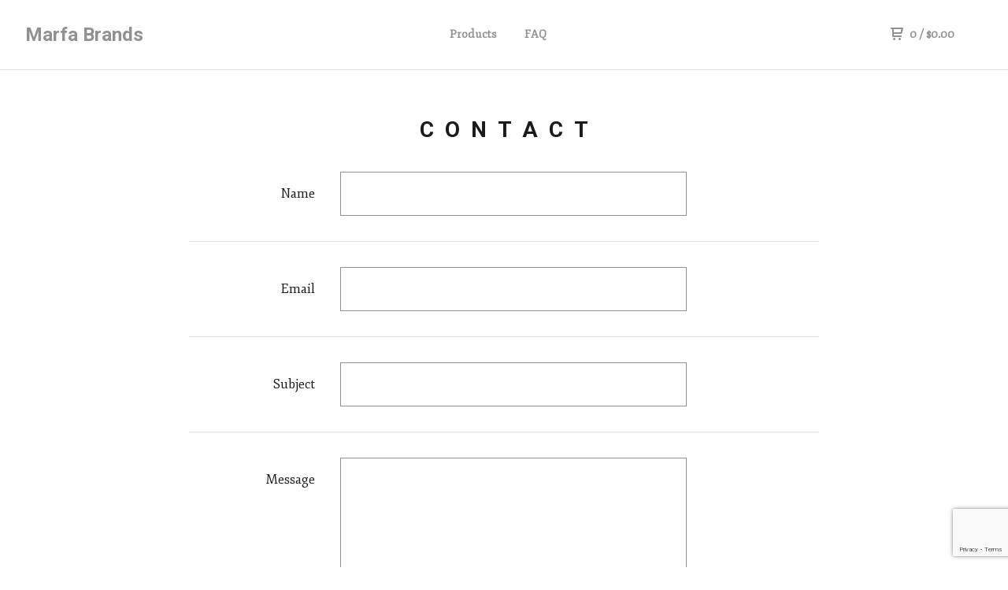

--- FILE ---
content_type: text/html; charset=utf-8
request_url: https://www.marfabrands.com/contact
body_size: 7692
content:
<!DOCTYPE html>
  <head>
    <title>Marfa Brands &mdash; Contact</title>

    <meta charset="utf-8">
    <meta name="description" content="Contact Marfa Brands and we&#39;ll get back to you as soon as possible.">
    <meta name="keywords" content="Soap, Home Goods, Gifts, Wear, Bath, Cosmetics">
    <meta name="viewport" content="width=device-width, initial-scale=1.0, maximum-scale=1.0, user-scalable=no" />

    

    <link href="/theme_stylesheets/240007704/1765464684/theme.css" media="screen" rel="stylesheet" type="text/css">

    <script src="//ajax.googleapis.com/ajax/libs/jquery/1.11.3/jquery.min.js" type="text/javascript"></script>
    <script src="https://assets.bigcartel.com/theme_assets/88/1.4.0/theme.js?v=1" type="text/javascript"></script>

    <!-- Served from Big Cartel Storefront -->
<!-- Big Cartel generated meta tags -->
<meta name="generator" content="Big Cartel" />
<meta name="author" content="Marfa Brands" />
<meta name="description" content="Contact Marfa Brands and we will get back to you soon." />
<meta name="referrer" content="strict-origin-when-cross-origin" />
<meta name="theme_name" content="Neat" />
<meta name="theme_version" content="1.4.0" />
<meta property="og:type" content="website" />
<meta property="og:site_name" content="Marfa Brands" />
<meta property="og:title" content="Contact" />
<meta property="og:url" content="https://www.marfabrands.com/contact" />
<meta property="og:description" content="Contact Marfa Brands and we will get back to you soon." />
<meta name="twitter:card" content="summary_large_image" />
<meta name="twitter:title" content="Contact" />
<meta name="twitter:description" content="Contact Marfa Brands and we will get back to you soon." />
<!-- end of generated meta tags -->

<!-- Big Cartel generated link tags -->
<link rel="preconnect" href="https://fonts.googleapis.com" />
<link rel="preconnect" href="https://fonts.gstatic.com" crossorigin="true" />
<link rel="stylesheet" href="//fonts.googleapis.com/css?family=Fjord+One|Roboto:300,400,500,700&amp;display=swap" type="text/css" title="Google Fonts" />
<link rel="canonical" href="https://www.marfabrands.com/contact" />
<link rel="alternate" href="https://www.marfabrands.com/products.xml" type="application/rss+xml" title="Product Feed" />
<link rel="icon" href="/favicon.svg" type="image/svg+xml" />
<link rel="icon" href="/favicon.ico" type="image/x-icon" />
<link rel="apple-touch-icon" href="/apple-touch-icon.png" />
<!-- end of generated link tags -->

<!-- Big Cartel generated structured data -->
<script type="application/ld+json">
{"@context":"https://schema.org","@type":"BreadcrumbList","itemListElement":[{"@type":"ListItem","position":1,"name":"Home","item":"https://www.marfabrands.com/"},{"@type":"ListItem","position":2,"name":"Contact","item":"https://www.marfabrands.com/contact"}]}
</script>

<!-- end of generated structured data -->

<script>
  window.bigcartel = window.bigcartel || {};
  window.bigcartel = {
    ...window.bigcartel,
    ...{"account":{"id":350943,"host":"www.marfabrands.com","bc_host":"marfabrands.bigcartel.com","currency":"USD","country":{"code":"US","name":"United States"}},"theme":{"name":"Neat","version":"1.4.0","colors":{"link_text_color":"#919191","primary_text_color":"#1b1b1b","link_hover_color":"#1b1b1b","button_background_color":"#000000","background_color":"#ffffff","button_text_color":"#FFFFFF","button_hover_background_color":"#444444"}},"checkout":{"payments_enabled":true,"stripe_publishable_key":"pk_live_5102qPD2KQbbI5AbkaW1ydYTglWDwjWcfwFTfLQKnfVUQAK90kKWKP9aC8KRbzmftF8vL3TKVFTeJZcjur3LK0zNH00hbxyLzIt"},"page":{"type":"contact"}}
  }
</script>
<script id="stripe-js" src="https://js.stripe.com/v3/" async></script>
<!-- Google Analytics Code -->
<script async src="https://www.googletagmanager.com/gtag/js?id=UA-131049212-1"></script>
<script>
  window.dataLayer = window.dataLayer || [];
  function gtag(){window.dataLayer.push(arguments);}
  gtag('js', new Date());

  gtag('config', 'UA-131049212-1', {
    'linker': {
      'domains': ['www.marfabrands.com', 'marfabrands.bigcartel.com', 'checkout.bigcartel.com']
    }
  });
</script>
<!-- End Google Analytics Code -->
<script type="text/javascript">
  var _bcaq = _bcaq || [];
  _bcaq.push(['_setUrl','stats1.bigcartel.com']);_bcaq.push(['_trackVisit','350943']);
  (function() {
    var bca = document.createElement('script'); bca.type = 'text/javascript'; bca.async = true;
    bca.src = '/stats.min.js';
    var s = document.getElementsByTagName('script')[0]; s.parentNode.insertBefore(bca, s);
  })();
</script>
<script src="/assets/currency-formatter-e6d2ec3fd19a4c813ec8b993b852eccecac4da727de1c7e1ecbf0a335278e93a.js"></script>
  
<style></style>
</head>

  <body id="contact" class="theme">
  <div class="wrap">
	    <header class="page">
      <div class="logo text">
        <a href="/" title="Marfa Brands">
          
          Marfa Brands
          
        </a>
      </div>
      <nav class="sections">
        <ul class="navigation">
          <li><a href="/products" title="Products">Products</a></li>
          
          <li><a title="View FAQ" href="/faq">FAQ</a></li>
          
        </ul>
      </nav>
      <nav class="utility">
        <ul>
          
          <li class="cart">
            <a href="/cart">
              <svg xmlns="http://www.w3.org/2000/svg" width="16" height="16" viewBox="0 0 16 16"><path d="M15.202 0h-14.188c-.561 0-1.014.4-1.014 1s.453 1 1 1h1v9c0 .6.5 1 1 1h10c.56 0 1-.447 1-1s-.44-1-1-1h-9v-2h9.175c.56 0 1.124-.435 1.259-.97l1.536-6.06c.136-.57-.17-.97-.77-.97zm-2.596 6h-8.606v-4h9.397l-.791 4z"/><circle cx="4.5" cy="14.5" r="1.5"/><circle cx="11.5" cy="14.5" r="1.5"/></svg>
              0 <span class="desktop">/ <span class="currency_sign">$</span>0.00</span>
            </a>
          </li>
          <li>
            <a href="#nav" class="nav_trigger mobile">
              <svg xmlns="http://www.w3.org/2000/svg" width="16" height="10" viewBox="0 0 16 10"><path d="M15.5 0h-15c-.276 0-.5.2-.5.5v1c0 .3.2.5.5.5h15c.276 0 .5-.2.5-.5v-1c0-.3-.2-.5-.5-.5zM15.5 4h-15c-.276 0-.5.2-.5.5v1c0 .3.2.5.5.5h15c.276 0 .5-.2.5-.5v-1c0-.3-.2-.5-.5-.5zM15.5 8h-15c-.276 0-.5.2-.5.5v1c0 .3.2.5.5.5h15c.276 0 .5-.224.5-.5v-1c0-.3-.2-.5-.5-.5z"/></svg>
            </a>
          </li>
        </ul>
      </nav>
    </header>

    <div class="mobile_nav">
  		<a href="#" class="close_nav">
  			<svg xmlns="http://www.w3.org/2000/svg" width="15" height="15" viewBox="0 0 10 10"><path d="M7.924 6.51l-2.474-2.475 2.475-2.475c.196-.195.196-.512 0-.707l-.708-.753c-.195-.195-.512-.195-.707 0l-2.474 2.521-2.475-2.475c-.195-.195-.512-.195-.707 0l-.707.754c-.196.195-.196.5 0 .707l2.475 2.475-2.475 2.428c-.196.195-.196.5 0 .707l.707.7c.195.2.5.2.7 0l2.475-2.475 2.481 2.482c.195.2.5.2.7 0l.707-.707c.204-.217.183-.517-.017-.707z"/></svg>
  		</a>
  		<ul>
  		  <li><a href="/products" title="Products">Products</a></li>
  		  
  		    <li><a title="View FAQ" href="/faq">FAQ</a></li>
  		  
  		  <li><a href="/contact" title="Contact">Contact</a></li>
  		</ul>
	  </div>
    
      <section class="content">
   
  <h1>Contact</h1>
  
  

  <form method="post" action="/contact">
    <ul class="contact">
      <li>
        <label for="name">Name</label>
        <input type="text" name="name" id="name" value="" tabindex="1" autocomplete="name" />
      </li>
      <li>
        <label for="email">Email</label>
        <input type="text" name="email" id="email" value="" tabindex="2" autocomplete="email" />
      </li>
      <li>
        <label for="subject">Subject</label>
        <input type="text" name="subject" id="subject" value="" tabindex="3" />
      </li>
      <li>
        <label for="message">Message</label>
        <textarea name="message" id="message" tabindex="4" autocomplete="off">
</textarea>
      </li>
      <li>
        <label for="captcha">Spam check</label>
        <div>
          <input type="text" name="captcha" id="captcha" value="" tabindex="5" autocapitalize="off" autocorrect="off" autocomplete="off" />
          <div class="captcha_image"><img src="[data-uri]
C/xhBQAAACBjSFJNAAB6JgAAgIQAAPoAAACA6AAAdTAAAOpgAAA6mAAAF3Cc
ulE8AAAAAmJLR0T//xSrMc0AAAAQY2FOdgAAAJEAAABEAAAACgAAAAkq34/q
AAAOLUlEQVR42u2ceViV1drG780sQ4oI4gAKDpUdzeFLqbSsTK0ssTIp6bPB
MZOjiVNmaqhZdirNAStTs0w7iRalNKhpCYWWsydLQEAGQRBkkvH3/fFuzxYh
y/Mhmw78rmv/wXrWWs+9nnuv9b7v3tfGBKAG6hU21hbQQO3TYHo9pMH0ekiD
6fWQBtPrIQ2m10MaTK+HNJheD2kwvR5SJ00/01Y6vUQqW2RtJf+dmOrax7CZ
R6TXFktLj0q3lkvDHKXA3ZKHtYXVMfhJKvtNKj4lFZ6V8oqlHBspy1XKaC6l
tZVSB0qT/aXWcZXH2llb/KUsL5dWn5YKY6SvZbzCe0ojN0lDDkpeg6ytsOZh
llS2QDr/plT4jnTuAyknQsr6Ujq9W0rbJ506JiWelOIzpN/ypNKP/uTk8dIb
lzTVnZ2eKh1Jl25ZJRXvkexDJdlLRUukimipEdLdLtKUblLv760t9ncokbhe
Ku0une8tFfSX8gKls49JZ0ZKGSFS6nTp1EvSydek+GXSb2sk8mpOQqNVUoco
yX+X5LtPmtK36k6vO6ZvlJ7eISV+Jj0bIqUVSpsrpGNfSVnXScXbJdKkzm9L
Kwuknt9Itp9fRT2ZUsURqTRBOp8uFeRK58qksw7SmSbS6RZSanspuYuU2EuK
u1OKX1qzEtz+Jfm+I7kclboNlzoitXhN8lwmeayWmnwsuUZKztslxxjJ7qCk
M388b50xPekFKa2D1EFS0xESEdKBdtIiZ2lLqlR0VLJbJQ3tIM2fKPkFXMHk
h6WKOVLJq9L5t6SC96TcDdLZT6Uz30jpe6TUA1LycelkshSXJSWtqdn1NXWU
2jeR/FpIvu2kVl0k716S5x2Sx31S46GS6wjJeZxk6yrtdZNWjJb27pCGzZHC
EmtOS50x/d94S/kV0g8dpLB8KXqBZPuAdHuQFDpGumOVZHpRKu0pFd0u5d8r
5T4knX1cyhwrnZ4kpcyUkudLCW9IcSul1Bo+Eby6SO2+lvyiJd/9Uqvjkney
5JklNS2SGpskV2epkafk0EayvU7S838877nu0nI/qcBPWhYuFdwi9XeTIjfV
rH7rmr5AKv9FKkmUijKl3HnS+pPSioHS6XGSk43U/qDkeVI6N0RKOC5lpNSs
hJaDpHZjJL9Jks9MqdV8qfkbkme45L5OarxJct0qNdol2cdKtkckDa5ZDbEt
pGd3SMfSpMLHJVKN9pecpIk9JLcavoepOdMflMrCpJJ/SIUrpPy1Uu4/pawv
pMydUvqPUsohKSlOSkiTTuRI2cU1uxjfJ6R2HlJbH8nnWqllV8n7VqlZP8l9
sNQ4SHJ5SnKaIDlMlWzmSOpcsxquhI2DpHn/lIqHSX1XS3typWPtjNiKROmJ
npJTes3nrd70ZlLZjVLxzVLhXVL+/VLOI1LWk1LmeCktVEqZLSUulBKWSL+t
kvKur1lh/s9K7XZIbX6UfA5JLU9IzdOkZjmS+2qpbKWUvVPyeFtybSo5Dpa8
l9V8ga4G8fOlVz+Wdu6XnpktBQ2S3oyRFk6SbP2kmcukOR0lU7urJCDZH0KS
INALugyFRqtAqrmXyQ06ToCBv8DYQTAvFsL7wLwwuDkKdB5aHoY5DpD2BJR9
CxRTlR8gdzxs/QDGnoJ+r8P1AdBmKgyZAWHBkLGZOk1qOEz7GFzjYUIKlJZC
+kB4PteolftcmF5y9XVo4hUYaP8odBoNg16A8e/Cy9GwpgS2BUDsbPj1IKR3
hnNLoMQGKl6onKx0KfzkDvc+BKZi8H4OFv4Mp2wvL7IsHA6Ewn3jwLnvJW+q
keCwBNrEwoqlVvPz8vpzYE8gtOoI1w6A6FijPS4I7u1orKPtXNhU/P/L82cx
JfvDP+KlllFSi5OS12nJI19qUiG5OUrO7pJja8mug2Tq8R8eJ6els69Lo4Ol
iGKp4ibJrrvUa5q0MU5qNeP3h+bHS692kl5+wjjSL+B4m9RvqXRDkvTFU9Kv
kdK126TI66S2w67SsXilrJQytkmP5El7gqTboqTt5jvx9KHS9VFSTr7UvEg6
lCJ5Xa3j/FJq5a11AlrMgdtM0KU/mL4Hm19gtA8UvXr5oX7fXLKzW8OLI+Bo
L8i4BUrywVeg4fBUcu3slOr4oXPVtug+YLsWTLPgfJ6lPS4JZGesxyaj9rXW
iukxtvCtF3z6G/RMA7vexoLnvwf5mVA+F7JdIScQKsZbxrVtBfrQYnir9yDh
BBzzhjRv+G4tdPocbMx9tu+C0rHG2PJ7gc1Xd10/R8Cwp6FrCGR0sbQXLQf/
x8BkB7e+AGcetcSGXQeONobeHpGQObk2HKhM7ez0i9jQFvwng4rg/ffh9Ax4
PBVmXQPpXpZ+Nz8A2mgUx24INA4A5wC4603oexRaBICdE6iz0WfyAkhfZ4zN
/hZ2J8Deh6DgcM3q3xUIQc+B2xEj7yvekL3AEl+bDT4BRmz1FMhfa9bkCz0j
wTTAiM34FDIerO3qG9Sq6QUJsK499HgOOpXAK+9BnxmgkTBkPRx2Mfo9cxyc
zaeB51iYEAM3jYYm8eC0BPQ0yMWIO34Ni96F7P3G2JQNMNIOesfBXVkwJhi2
+EL2rZW1VDwO5cFQkQKk/77muJ7wlgv0igAnG8up0+Ug7PKr3HfkEHBIBOet
EPGmpf2TYLghB2QyxoZHGqeBtajdnZ4LhwTDTeCZB00ngcMA8LSHFeOMLjFz
YYC5uC1KIXwrlP0Au/bDzBAYkAs99sJNreHe/vB5HpTFWlLEx8HoyeDiCnbO
YLMYQoZC5n2WPpmPQGw5RM+E1OPA8Moyt3SE3mvBpYXFZLswcGwDTn+HSZvg
9EV32gcXQWCY0a+PJ2x/2Gg/+zNMeQAco0GNwbQD5s0AHqnVqleh1o/3tDx4
szt02wy+X8J9AbDhC0t8823gEgE2OyHYFThltBcWQ9Z6yJgPh3ZCXj+o+Kjq
/NsKoPVm802SHwTZQcmT5uAi2LEbbthifgQdAU8GWMaWfwsfeYHdw2BaDk4v
gsca8JkHzcPBbzAsu+RI3hID10QY890zHVJbGu0x4+COheDWGGQL7vNh+pna
rnb11LrpAMUvwb4V8ONWyLzd0p47GGYeMArothdevK6awaX8+41wMeXPw89p
4PCgMd7haRjUDDBfU8tGQHQa2HxmxF3jYFpSZU2RXUAO0KgtDOkMa8/Dz/vA
Nx86DYOysRfl6wf71oG+Mj9nj4fSDChqCus+gMZDofcDRqxZe9hoZ41KV49V
TL8ci5qCZyQ4ukBwPkSth0JBzq2Q6gNln1Y/btP74LHfchzP/BVyCy3xxcOh
8UlL/OOX4XyoJf5OT3C/HT65Bc6bc0zbBa6B8LYPFP6tcr5PmoLHCst8v06D
zz4Dz/+BAU9Bx4Fge86I7d8F5e9bu7IW6pTpReNgRTm0jwLZg39vuHsiBB+F
MeMhbB8cubR4CbB0KvhsshgwOwtyuxnhAmByADjvNMebw2IfKF9tmeL7UzAp
H77IhooZcHw+PHw/dBwDG3OhvEfllO8MBP83LPk6zYGOSWB/BKZOhUdeBY0C
26mw/Ki1q1qVOmU6QMY9MDsU3HeA1ydgdwbsU8A+C/qugqKvLX3Lx8O3N4CL
s/kaHQH3jwaCjHhqMkx827imSuAwCwIfqpyvuC3E74P4R6FsMMS8Bl13QNdN
kNCrqr5D56Bzk4s+MPoVHDZAnww40hfe8TJfPpJgVLm1q1k9dc70C6y7EcJz
4LEgmOQMm1whsRDKelr6xOwD/82gDkahAwdD8hAjFt8R+u4G+yiLQU/GQVqv
y+TsD63uhJAjkOFYfZ+ZL4G7t3nOz8GuA4yKgLQ4CPsSmmYasVkPQvI2yMmB
8rbWrmZl6qzppTFw3g7K+kFRCJS3rxyPtYc7HrUY2ncTHEqF8umw82PomQfq
b4kPDIXE1dXnyv0OXs8FrwSYdgCKX6m+X/q7MHsNNOsN7UoguCUcizZiW74A
90nm4z4NniuFBcEQt8valaxKnTX9jxhcAY73W76+/c4XsvvA3EXQagI0CgdT
sjm+DX56EYisOk/e3XCPCa7ZA8v2Qm6qJZZ/AvJ9ofhDS6Uy/eHT+ZAdeNEk
XaF7CmiYke+ak+CxFXamQukKa1eqKn9J0w/9BB67jQK7BEPQBoieAROGgFOs
cdfsfLMRb/QYBD0DBAIdLpokAOLbwOAE8HCCmUmVc2SOggWfw8ixkH7hKSAJ
WFC5X/YAmFdhOVG8nWCZg7UrdHn+kqZHrIIbB5p3VRgErIW/zQHbhXBTc+hh
CzKbPmAlvPEWjDkJa58xT3ACDjwMDx8Gl6UwZQScSQYOGeHoe+DuYmN8SBlk
eVev49jfYWg0aDD42cLiMDh7wtrV+WP+kqYDDDoOdq+D6SCYRoNHdxh/HN66
FjpceB43QWh36LwaXP8F35k/bk2IgkHp4JgAJg+46TuY0glOegPhMCoHXD8E
l0GwOxeIqZr//QrovhLs42H6s5De2toV+fP8ZU2PnQ/D+0HXYBjlCku6QVYU
bI+DJhee2Z3A+TCY0uD7LlA2DApugGF3gsML5j7mxzmXGdBXsGEy3DgPPJ6D
dSFwPrv6/L2i4NEUyA29Mt11gb+s6RfI6gYpA4GvjL+zbaGjA+hZsLkGnArg
g9lAcyO+/jFo1B7ujIPuZaAwcO9tfEVrtxwcAsFNMG0WlKwA8qvP+/3/AiOt
vfr/jLr3Y4caYM10ab2LlBkrvVIo9XeWFGmOHZC+tJUmLJTKu0gtQ6V3MyQm
Sj+FSm7dpZD9Ut/FktZZeyVXh/9K068EciRTgXTuQ6kiUWrsIZlesraqq0u9
N70+Uif/E0UDV5cG0+shDabXQxpMr4c0mF4PaTC9HvJ/lC4VTkQZ6WEAAAAA
SUVORK5CYII=
" id="captcha_image" width="125" height="50" alt="CAPTCHA Verification Image"/><input type="hidden" name="_utf8" value="✓" /><script src="https://www.google.com/recaptcha/api.js"></script><script src="/assets/contact-6976d753453bb7392dd2195bfb9fd56d685bbd2f8584586b8ddb76672a11009d.js"></script></div>
          <span>Please enter the characters from the image.</span>
        </div>
      </li>
    </ul>
    <button type="submit" name="submit" tabindex="6" title="Send us an email">Send</button>
  </form>
  
</section>
    

    <footer>
      <nav class="footernav">
        <ul>
          <li><a href="/" title="Marfa Brands">Home</a></li>
          
          <li><a href="/contact" title="Contact">Contact</a></li>
          
            <li><a href="http://marfabrands.com">Back to site</a></li>
          
        </ul>
      </nav>
  	  
      <cite><span class="badge"><a href="https://www.bigcartel.com/?utm_source=bigcartel&utm_medium=storefront&utm_campaign=350943&utm_term=marfabrands" data-bc-hook="attribution" rel="nofollow">Powered by Big Cartel</a></span></cite>
    </footer>

    
  </div>
  <script>
    $(function() {
  		if ($('.slides-container').length) { 
  			$('.slideshow').superslides({
  				hashchange: false,
  				pagination:false,
  				play: 6000
  			});
  		}
    });
  </script>


<script defer src="https://static.cloudflareinsights.com/beacon.min.js/vcd15cbe7772f49c399c6a5babf22c1241717689176015" integrity="sha512-ZpsOmlRQV6y907TI0dKBHq9Md29nnaEIPlkf84rnaERnq6zvWvPUqr2ft8M1aS28oN72PdrCzSjY4U6VaAw1EQ==" data-cf-beacon='{"rayId":"9c41ad809aaae88e","version":"2025.9.1","serverTiming":{"name":{"cfExtPri":true,"cfEdge":true,"cfOrigin":true,"cfL4":true,"cfSpeedBrain":true,"cfCacheStatus":true}},"token":"44d6648085c9451aa740849b0372227e","b":1}' crossorigin="anonymous"></script>
</body>
</html>

--- FILE ---
content_type: text/html; charset=utf-8
request_url: https://www.google.com/recaptcha/api2/anchor?ar=1&k=6LdINdkZAAAAAHvIaXX0SOfiy_lbvtByKCkWpMeC&co=aHR0cHM6Ly93d3cubWFyZmFicmFuZHMuY29tOjQ0Mw..&hl=en&v=PoyoqOPhxBO7pBk68S4YbpHZ&size=invisible&sa=submit&anchor-ms=20000&execute-ms=30000&cb=cs0mbi59bq2i
body_size: 49102
content:
<!DOCTYPE HTML><html dir="ltr" lang="en"><head><meta http-equiv="Content-Type" content="text/html; charset=UTF-8">
<meta http-equiv="X-UA-Compatible" content="IE=edge">
<title>reCAPTCHA</title>
<style type="text/css">
/* cyrillic-ext */
@font-face {
  font-family: 'Roboto';
  font-style: normal;
  font-weight: 400;
  font-stretch: 100%;
  src: url(//fonts.gstatic.com/s/roboto/v48/KFO7CnqEu92Fr1ME7kSn66aGLdTylUAMa3GUBHMdazTgWw.woff2) format('woff2');
  unicode-range: U+0460-052F, U+1C80-1C8A, U+20B4, U+2DE0-2DFF, U+A640-A69F, U+FE2E-FE2F;
}
/* cyrillic */
@font-face {
  font-family: 'Roboto';
  font-style: normal;
  font-weight: 400;
  font-stretch: 100%;
  src: url(//fonts.gstatic.com/s/roboto/v48/KFO7CnqEu92Fr1ME7kSn66aGLdTylUAMa3iUBHMdazTgWw.woff2) format('woff2');
  unicode-range: U+0301, U+0400-045F, U+0490-0491, U+04B0-04B1, U+2116;
}
/* greek-ext */
@font-face {
  font-family: 'Roboto';
  font-style: normal;
  font-weight: 400;
  font-stretch: 100%;
  src: url(//fonts.gstatic.com/s/roboto/v48/KFO7CnqEu92Fr1ME7kSn66aGLdTylUAMa3CUBHMdazTgWw.woff2) format('woff2');
  unicode-range: U+1F00-1FFF;
}
/* greek */
@font-face {
  font-family: 'Roboto';
  font-style: normal;
  font-weight: 400;
  font-stretch: 100%;
  src: url(//fonts.gstatic.com/s/roboto/v48/KFO7CnqEu92Fr1ME7kSn66aGLdTylUAMa3-UBHMdazTgWw.woff2) format('woff2');
  unicode-range: U+0370-0377, U+037A-037F, U+0384-038A, U+038C, U+038E-03A1, U+03A3-03FF;
}
/* math */
@font-face {
  font-family: 'Roboto';
  font-style: normal;
  font-weight: 400;
  font-stretch: 100%;
  src: url(//fonts.gstatic.com/s/roboto/v48/KFO7CnqEu92Fr1ME7kSn66aGLdTylUAMawCUBHMdazTgWw.woff2) format('woff2');
  unicode-range: U+0302-0303, U+0305, U+0307-0308, U+0310, U+0312, U+0315, U+031A, U+0326-0327, U+032C, U+032F-0330, U+0332-0333, U+0338, U+033A, U+0346, U+034D, U+0391-03A1, U+03A3-03A9, U+03B1-03C9, U+03D1, U+03D5-03D6, U+03F0-03F1, U+03F4-03F5, U+2016-2017, U+2034-2038, U+203C, U+2040, U+2043, U+2047, U+2050, U+2057, U+205F, U+2070-2071, U+2074-208E, U+2090-209C, U+20D0-20DC, U+20E1, U+20E5-20EF, U+2100-2112, U+2114-2115, U+2117-2121, U+2123-214F, U+2190, U+2192, U+2194-21AE, U+21B0-21E5, U+21F1-21F2, U+21F4-2211, U+2213-2214, U+2216-22FF, U+2308-230B, U+2310, U+2319, U+231C-2321, U+2336-237A, U+237C, U+2395, U+239B-23B7, U+23D0, U+23DC-23E1, U+2474-2475, U+25AF, U+25B3, U+25B7, U+25BD, U+25C1, U+25CA, U+25CC, U+25FB, U+266D-266F, U+27C0-27FF, U+2900-2AFF, U+2B0E-2B11, U+2B30-2B4C, U+2BFE, U+3030, U+FF5B, U+FF5D, U+1D400-1D7FF, U+1EE00-1EEFF;
}
/* symbols */
@font-face {
  font-family: 'Roboto';
  font-style: normal;
  font-weight: 400;
  font-stretch: 100%;
  src: url(//fonts.gstatic.com/s/roboto/v48/KFO7CnqEu92Fr1ME7kSn66aGLdTylUAMaxKUBHMdazTgWw.woff2) format('woff2');
  unicode-range: U+0001-000C, U+000E-001F, U+007F-009F, U+20DD-20E0, U+20E2-20E4, U+2150-218F, U+2190, U+2192, U+2194-2199, U+21AF, U+21E6-21F0, U+21F3, U+2218-2219, U+2299, U+22C4-22C6, U+2300-243F, U+2440-244A, U+2460-24FF, U+25A0-27BF, U+2800-28FF, U+2921-2922, U+2981, U+29BF, U+29EB, U+2B00-2BFF, U+4DC0-4DFF, U+FFF9-FFFB, U+10140-1018E, U+10190-1019C, U+101A0, U+101D0-101FD, U+102E0-102FB, U+10E60-10E7E, U+1D2C0-1D2D3, U+1D2E0-1D37F, U+1F000-1F0FF, U+1F100-1F1AD, U+1F1E6-1F1FF, U+1F30D-1F30F, U+1F315, U+1F31C, U+1F31E, U+1F320-1F32C, U+1F336, U+1F378, U+1F37D, U+1F382, U+1F393-1F39F, U+1F3A7-1F3A8, U+1F3AC-1F3AF, U+1F3C2, U+1F3C4-1F3C6, U+1F3CA-1F3CE, U+1F3D4-1F3E0, U+1F3ED, U+1F3F1-1F3F3, U+1F3F5-1F3F7, U+1F408, U+1F415, U+1F41F, U+1F426, U+1F43F, U+1F441-1F442, U+1F444, U+1F446-1F449, U+1F44C-1F44E, U+1F453, U+1F46A, U+1F47D, U+1F4A3, U+1F4B0, U+1F4B3, U+1F4B9, U+1F4BB, U+1F4BF, U+1F4C8-1F4CB, U+1F4D6, U+1F4DA, U+1F4DF, U+1F4E3-1F4E6, U+1F4EA-1F4ED, U+1F4F7, U+1F4F9-1F4FB, U+1F4FD-1F4FE, U+1F503, U+1F507-1F50B, U+1F50D, U+1F512-1F513, U+1F53E-1F54A, U+1F54F-1F5FA, U+1F610, U+1F650-1F67F, U+1F687, U+1F68D, U+1F691, U+1F694, U+1F698, U+1F6AD, U+1F6B2, U+1F6B9-1F6BA, U+1F6BC, U+1F6C6-1F6CF, U+1F6D3-1F6D7, U+1F6E0-1F6EA, U+1F6F0-1F6F3, U+1F6F7-1F6FC, U+1F700-1F7FF, U+1F800-1F80B, U+1F810-1F847, U+1F850-1F859, U+1F860-1F887, U+1F890-1F8AD, U+1F8B0-1F8BB, U+1F8C0-1F8C1, U+1F900-1F90B, U+1F93B, U+1F946, U+1F984, U+1F996, U+1F9E9, U+1FA00-1FA6F, U+1FA70-1FA7C, U+1FA80-1FA89, U+1FA8F-1FAC6, U+1FACE-1FADC, U+1FADF-1FAE9, U+1FAF0-1FAF8, U+1FB00-1FBFF;
}
/* vietnamese */
@font-face {
  font-family: 'Roboto';
  font-style: normal;
  font-weight: 400;
  font-stretch: 100%;
  src: url(//fonts.gstatic.com/s/roboto/v48/KFO7CnqEu92Fr1ME7kSn66aGLdTylUAMa3OUBHMdazTgWw.woff2) format('woff2');
  unicode-range: U+0102-0103, U+0110-0111, U+0128-0129, U+0168-0169, U+01A0-01A1, U+01AF-01B0, U+0300-0301, U+0303-0304, U+0308-0309, U+0323, U+0329, U+1EA0-1EF9, U+20AB;
}
/* latin-ext */
@font-face {
  font-family: 'Roboto';
  font-style: normal;
  font-weight: 400;
  font-stretch: 100%;
  src: url(//fonts.gstatic.com/s/roboto/v48/KFO7CnqEu92Fr1ME7kSn66aGLdTylUAMa3KUBHMdazTgWw.woff2) format('woff2');
  unicode-range: U+0100-02BA, U+02BD-02C5, U+02C7-02CC, U+02CE-02D7, U+02DD-02FF, U+0304, U+0308, U+0329, U+1D00-1DBF, U+1E00-1E9F, U+1EF2-1EFF, U+2020, U+20A0-20AB, U+20AD-20C0, U+2113, U+2C60-2C7F, U+A720-A7FF;
}
/* latin */
@font-face {
  font-family: 'Roboto';
  font-style: normal;
  font-weight: 400;
  font-stretch: 100%;
  src: url(//fonts.gstatic.com/s/roboto/v48/KFO7CnqEu92Fr1ME7kSn66aGLdTylUAMa3yUBHMdazQ.woff2) format('woff2');
  unicode-range: U+0000-00FF, U+0131, U+0152-0153, U+02BB-02BC, U+02C6, U+02DA, U+02DC, U+0304, U+0308, U+0329, U+2000-206F, U+20AC, U+2122, U+2191, U+2193, U+2212, U+2215, U+FEFF, U+FFFD;
}
/* cyrillic-ext */
@font-face {
  font-family: 'Roboto';
  font-style: normal;
  font-weight: 500;
  font-stretch: 100%;
  src: url(//fonts.gstatic.com/s/roboto/v48/KFO7CnqEu92Fr1ME7kSn66aGLdTylUAMa3GUBHMdazTgWw.woff2) format('woff2');
  unicode-range: U+0460-052F, U+1C80-1C8A, U+20B4, U+2DE0-2DFF, U+A640-A69F, U+FE2E-FE2F;
}
/* cyrillic */
@font-face {
  font-family: 'Roboto';
  font-style: normal;
  font-weight: 500;
  font-stretch: 100%;
  src: url(//fonts.gstatic.com/s/roboto/v48/KFO7CnqEu92Fr1ME7kSn66aGLdTylUAMa3iUBHMdazTgWw.woff2) format('woff2');
  unicode-range: U+0301, U+0400-045F, U+0490-0491, U+04B0-04B1, U+2116;
}
/* greek-ext */
@font-face {
  font-family: 'Roboto';
  font-style: normal;
  font-weight: 500;
  font-stretch: 100%;
  src: url(//fonts.gstatic.com/s/roboto/v48/KFO7CnqEu92Fr1ME7kSn66aGLdTylUAMa3CUBHMdazTgWw.woff2) format('woff2');
  unicode-range: U+1F00-1FFF;
}
/* greek */
@font-face {
  font-family: 'Roboto';
  font-style: normal;
  font-weight: 500;
  font-stretch: 100%;
  src: url(//fonts.gstatic.com/s/roboto/v48/KFO7CnqEu92Fr1ME7kSn66aGLdTylUAMa3-UBHMdazTgWw.woff2) format('woff2');
  unicode-range: U+0370-0377, U+037A-037F, U+0384-038A, U+038C, U+038E-03A1, U+03A3-03FF;
}
/* math */
@font-face {
  font-family: 'Roboto';
  font-style: normal;
  font-weight: 500;
  font-stretch: 100%;
  src: url(//fonts.gstatic.com/s/roboto/v48/KFO7CnqEu92Fr1ME7kSn66aGLdTylUAMawCUBHMdazTgWw.woff2) format('woff2');
  unicode-range: U+0302-0303, U+0305, U+0307-0308, U+0310, U+0312, U+0315, U+031A, U+0326-0327, U+032C, U+032F-0330, U+0332-0333, U+0338, U+033A, U+0346, U+034D, U+0391-03A1, U+03A3-03A9, U+03B1-03C9, U+03D1, U+03D5-03D6, U+03F0-03F1, U+03F4-03F5, U+2016-2017, U+2034-2038, U+203C, U+2040, U+2043, U+2047, U+2050, U+2057, U+205F, U+2070-2071, U+2074-208E, U+2090-209C, U+20D0-20DC, U+20E1, U+20E5-20EF, U+2100-2112, U+2114-2115, U+2117-2121, U+2123-214F, U+2190, U+2192, U+2194-21AE, U+21B0-21E5, U+21F1-21F2, U+21F4-2211, U+2213-2214, U+2216-22FF, U+2308-230B, U+2310, U+2319, U+231C-2321, U+2336-237A, U+237C, U+2395, U+239B-23B7, U+23D0, U+23DC-23E1, U+2474-2475, U+25AF, U+25B3, U+25B7, U+25BD, U+25C1, U+25CA, U+25CC, U+25FB, U+266D-266F, U+27C0-27FF, U+2900-2AFF, U+2B0E-2B11, U+2B30-2B4C, U+2BFE, U+3030, U+FF5B, U+FF5D, U+1D400-1D7FF, U+1EE00-1EEFF;
}
/* symbols */
@font-face {
  font-family: 'Roboto';
  font-style: normal;
  font-weight: 500;
  font-stretch: 100%;
  src: url(//fonts.gstatic.com/s/roboto/v48/KFO7CnqEu92Fr1ME7kSn66aGLdTylUAMaxKUBHMdazTgWw.woff2) format('woff2');
  unicode-range: U+0001-000C, U+000E-001F, U+007F-009F, U+20DD-20E0, U+20E2-20E4, U+2150-218F, U+2190, U+2192, U+2194-2199, U+21AF, U+21E6-21F0, U+21F3, U+2218-2219, U+2299, U+22C4-22C6, U+2300-243F, U+2440-244A, U+2460-24FF, U+25A0-27BF, U+2800-28FF, U+2921-2922, U+2981, U+29BF, U+29EB, U+2B00-2BFF, U+4DC0-4DFF, U+FFF9-FFFB, U+10140-1018E, U+10190-1019C, U+101A0, U+101D0-101FD, U+102E0-102FB, U+10E60-10E7E, U+1D2C0-1D2D3, U+1D2E0-1D37F, U+1F000-1F0FF, U+1F100-1F1AD, U+1F1E6-1F1FF, U+1F30D-1F30F, U+1F315, U+1F31C, U+1F31E, U+1F320-1F32C, U+1F336, U+1F378, U+1F37D, U+1F382, U+1F393-1F39F, U+1F3A7-1F3A8, U+1F3AC-1F3AF, U+1F3C2, U+1F3C4-1F3C6, U+1F3CA-1F3CE, U+1F3D4-1F3E0, U+1F3ED, U+1F3F1-1F3F3, U+1F3F5-1F3F7, U+1F408, U+1F415, U+1F41F, U+1F426, U+1F43F, U+1F441-1F442, U+1F444, U+1F446-1F449, U+1F44C-1F44E, U+1F453, U+1F46A, U+1F47D, U+1F4A3, U+1F4B0, U+1F4B3, U+1F4B9, U+1F4BB, U+1F4BF, U+1F4C8-1F4CB, U+1F4D6, U+1F4DA, U+1F4DF, U+1F4E3-1F4E6, U+1F4EA-1F4ED, U+1F4F7, U+1F4F9-1F4FB, U+1F4FD-1F4FE, U+1F503, U+1F507-1F50B, U+1F50D, U+1F512-1F513, U+1F53E-1F54A, U+1F54F-1F5FA, U+1F610, U+1F650-1F67F, U+1F687, U+1F68D, U+1F691, U+1F694, U+1F698, U+1F6AD, U+1F6B2, U+1F6B9-1F6BA, U+1F6BC, U+1F6C6-1F6CF, U+1F6D3-1F6D7, U+1F6E0-1F6EA, U+1F6F0-1F6F3, U+1F6F7-1F6FC, U+1F700-1F7FF, U+1F800-1F80B, U+1F810-1F847, U+1F850-1F859, U+1F860-1F887, U+1F890-1F8AD, U+1F8B0-1F8BB, U+1F8C0-1F8C1, U+1F900-1F90B, U+1F93B, U+1F946, U+1F984, U+1F996, U+1F9E9, U+1FA00-1FA6F, U+1FA70-1FA7C, U+1FA80-1FA89, U+1FA8F-1FAC6, U+1FACE-1FADC, U+1FADF-1FAE9, U+1FAF0-1FAF8, U+1FB00-1FBFF;
}
/* vietnamese */
@font-face {
  font-family: 'Roboto';
  font-style: normal;
  font-weight: 500;
  font-stretch: 100%;
  src: url(//fonts.gstatic.com/s/roboto/v48/KFO7CnqEu92Fr1ME7kSn66aGLdTylUAMa3OUBHMdazTgWw.woff2) format('woff2');
  unicode-range: U+0102-0103, U+0110-0111, U+0128-0129, U+0168-0169, U+01A0-01A1, U+01AF-01B0, U+0300-0301, U+0303-0304, U+0308-0309, U+0323, U+0329, U+1EA0-1EF9, U+20AB;
}
/* latin-ext */
@font-face {
  font-family: 'Roboto';
  font-style: normal;
  font-weight: 500;
  font-stretch: 100%;
  src: url(//fonts.gstatic.com/s/roboto/v48/KFO7CnqEu92Fr1ME7kSn66aGLdTylUAMa3KUBHMdazTgWw.woff2) format('woff2');
  unicode-range: U+0100-02BA, U+02BD-02C5, U+02C7-02CC, U+02CE-02D7, U+02DD-02FF, U+0304, U+0308, U+0329, U+1D00-1DBF, U+1E00-1E9F, U+1EF2-1EFF, U+2020, U+20A0-20AB, U+20AD-20C0, U+2113, U+2C60-2C7F, U+A720-A7FF;
}
/* latin */
@font-face {
  font-family: 'Roboto';
  font-style: normal;
  font-weight: 500;
  font-stretch: 100%;
  src: url(//fonts.gstatic.com/s/roboto/v48/KFO7CnqEu92Fr1ME7kSn66aGLdTylUAMa3yUBHMdazQ.woff2) format('woff2');
  unicode-range: U+0000-00FF, U+0131, U+0152-0153, U+02BB-02BC, U+02C6, U+02DA, U+02DC, U+0304, U+0308, U+0329, U+2000-206F, U+20AC, U+2122, U+2191, U+2193, U+2212, U+2215, U+FEFF, U+FFFD;
}
/* cyrillic-ext */
@font-face {
  font-family: 'Roboto';
  font-style: normal;
  font-weight: 900;
  font-stretch: 100%;
  src: url(//fonts.gstatic.com/s/roboto/v48/KFO7CnqEu92Fr1ME7kSn66aGLdTylUAMa3GUBHMdazTgWw.woff2) format('woff2');
  unicode-range: U+0460-052F, U+1C80-1C8A, U+20B4, U+2DE0-2DFF, U+A640-A69F, U+FE2E-FE2F;
}
/* cyrillic */
@font-face {
  font-family: 'Roboto';
  font-style: normal;
  font-weight: 900;
  font-stretch: 100%;
  src: url(//fonts.gstatic.com/s/roboto/v48/KFO7CnqEu92Fr1ME7kSn66aGLdTylUAMa3iUBHMdazTgWw.woff2) format('woff2');
  unicode-range: U+0301, U+0400-045F, U+0490-0491, U+04B0-04B1, U+2116;
}
/* greek-ext */
@font-face {
  font-family: 'Roboto';
  font-style: normal;
  font-weight: 900;
  font-stretch: 100%;
  src: url(//fonts.gstatic.com/s/roboto/v48/KFO7CnqEu92Fr1ME7kSn66aGLdTylUAMa3CUBHMdazTgWw.woff2) format('woff2');
  unicode-range: U+1F00-1FFF;
}
/* greek */
@font-face {
  font-family: 'Roboto';
  font-style: normal;
  font-weight: 900;
  font-stretch: 100%;
  src: url(//fonts.gstatic.com/s/roboto/v48/KFO7CnqEu92Fr1ME7kSn66aGLdTylUAMa3-UBHMdazTgWw.woff2) format('woff2');
  unicode-range: U+0370-0377, U+037A-037F, U+0384-038A, U+038C, U+038E-03A1, U+03A3-03FF;
}
/* math */
@font-face {
  font-family: 'Roboto';
  font-style: normal;
  font-weight: 900;
  font-stretch: 100%;
  src: url(//fonts.gstatic.com/s/roboto/v48/KFO7CnqEu92Fr1ME7kSn66aGLdTylUAMawCUBHMdazTgWw.woff2) format('woff2');
  unicode-range: U+0302-0303, U+0305, U+0307-0308, U+0310, U+0312, U+0315, U+031A, U+0326-0327, U+032C, U+032F-0330, U+0332-0333, U+0338, U+033A, U+0346, U+034D, U+0391-03A1, U+03A3-03A9, U+03B1-03C9, U+03D1, U+03D5-03D6, U+03F0-03F1, U+03F4-03F5, U+2016-2017, U+2034-2038, U+203C, U+2040, U+2043, U+2047, U+2050, U+2057, U+205F, U+2070-2071, U+2074-208E, U+2090-209C, U+20D0-20DC, U+20E1, U+20E5-20EF, U+2100-2112, U+2114-2115, U+2117-2121, U+2123-214F, U+2190, U+2192, U+2194-21AE, U+21B0-21E5, U+21F1-21F2, U+21F4-2211, U+2213-2214, U+2216-22FF, U+2308-230B, U+2310, U+2319, U+231C-2321, U+2336-237A, U+237C, U+2395, U+239B-23B7, U+23D0, U+23DC-23E1, U+2474-2475, U+25AF, U+25B3, U+25B7, U+25BD, U+25C1, U+25CA, U+25CC, U+25FB, U+266D-266F, U+27C0-27FF, U+2900-2AFF, U+2B0E-2B11, U+2B30-2B4C, U+2BFE, U+3030, U+FF5B, U+FF5D, U+1D400-1D7FF, U+1EE00-1EEFF;
}
/* symbols */
@font-face {
  font-family: 'Roboto';
  font-style: normal;
  font-weight: 900;
  font-stretch: 100%;
  src: url(//fonts.gstatic.com/s/roboto/v48/KFO7CnqEu92Fr1ME7kSn66aGLdTylUAMaxKUBHMdazTgWw.woff2) format('woff2');
  unicode-range: U+0001-000C, U+000E-001F, U+007F-009F, U+20DD-20E0, U+20E2-20E4, U+2150-218F, U+2190, U+2192, U+2194-2199, U+21AF, U+21E6-21F0, U+21F3, U+2218-2219, U+2299, U+22C4-22C6, U+2300-243F, U+2440-244A, U+2460-24FF, U+25A0-27BF, U+2800-28FF, U+2921-2922, U+2981, U+29BF, U+29EB, U+2B00-2BFF, U+4DC0-4DFF, U+FFF9-FFFB, U+10140-1018E, U+10190-1019C, U+101A0, U+101D0-101FD, U+102E0-102FB, U+10E60-10E7E, U+1D2C0-1D2D3, U+1D2E0-1D37F, U+1F000-1F0FF, U+1F100-1F1AD, U+1F1E6-1F1FF, U+1F30D-1F30F, U+1F315, U+1F31C, U+1F31E, U+1F320-1F32C, U+1F336, U+1F378, U+1F37D, U+1F382, U+1F393-1F39F, U+1F3A7-1F3A8, U+1F3AC-1F3AF, U+1F3C2, U+1F3C4-1F3C6, U+1F3CA-1F3CE, U+1F3D4-1F3E0, U+1F3ED, U+1F3F1-1F3F3, U+1F3F5-1F3F7, U+1F408, U+1F415, U+1F41F, U+1F426, U+1F43F, U+1F441-1F442, U+1F444, U+1F446-1F449, U+1F44C-1F44E, U+1F453, U+1F46A, U+1F47D, U+1F4A3, U+1F4B0, U+1F4B3, U+1F4B9, U+1F4BB, U+1F4BF, U+1F4C8-1F4CB, U+1F4D6, U+1F4DA, U+1F4DF, U+1F4E3-1F4E6, U+1F4EA-1F4ED, U+1F4F7, U+1F4F9-1F4FB, U+1F4FD-1F4FE, U+1F503, U+1F507-1F50B, U+1F50D, U+1F512-1F513, U+1F53E-1F54A, U+1F54F-1F5FA, U+1F610, U+1F650-1F67F, U+1F687, U+1F68D, U+1F691, U+1F694, U+1F698, U+1F6AD, U+1F6B2, U+1F6B9-1F6BA, U+1F6BC, U+1F6C6-1F6CF, U+1F6D3-1F6D7, U+1F6E0-1F6EA, U+1F6F0-1F6F3, U+1F6F7-1F6FC, U+1F700-1F7FF, U+1F800-1F80B, U+1F810-1F847, U+1F850-1F859, U+1F860-1F887, U+1F890-1F8AD, U+1F8B0-1F8BB, U+1F8C0-1F8C1, U+1F900-1F90B, U+1F93B, U+1F946, U+1F984, U+1F996, U+1F9E9, U+1FA00-1FA6F, U+1FA70-1FA7C, U+1FA80-1FA89, U+1FA8F-1FAC6, U+1FACE-1FADC, U+1FADF-1FAE9, U+1FAF0-1FAF8, U+1FB00-1FBFF;
}
/* vietnamese */
@font-face {
  font-family: 'Roboto';
  font-style: normal;
  font-weight: 900;
  font-stretch: 100%;
  src: url(//fonts.gstatic.com/s/roboto/v48/KFO7CnqEu92Fr1ME7kSn66aGLdTylUAMa3OUBHMdazTgWw.woff2) format('woff2');
  unicode-range: U+0102-0103, U+0110-0111, U+0128-0129, U+0168-0169, U+01A0-01A1, U+01AF-01B0, U+0300-0301, U+0303-0304, U+0308-0309, U+0323, U+0329, U+1EA0-1EF9, U+20AB;
}
/* latin-ext */
@font-face {
  font-family: 'Roboto';
  font-style: normal;
  font-weight: 900;
  font-stretch: 100%;
  src: url(//fonts.gstatic.com/s/roboto/v48/KFO7CnqEu92Fr1ME7kSn66aGLdTylUAMa3KUBHMdazTgWw.woff2) format('woff2');
  unicode-range: U+0100-02BA, U+02BD-02C5, U+02C7-02CC, U+02CE-02D7, U+02DD-02FF, U+0304, U+0308, U+0329, U+1D00-1DBF, U+1E00-1E9F, U+1EF2-1EFF, U+2020, U+20A0-20AB, U+20AD-20C0, U+2113, U+2C60-2C7F, U+A720-A7FF;
}
/* latin */
@font-face {
  font-family: 'Roboto';
  font-style: normal;
  font-weight: 900;
  font-stretch: 100%;
  src: url(//fonts.gstatic.com/s/roboto/v48/KFO7CnqEu92Fr1ME7kSn66aGLdTylUAMa3yUBHMdazQ.woff2) format('woff2');
  unicode-range: U+0000-00FF, U+0131, U+0152-0153, U+02BB-02BC, U+02C6, U+02DA, U+02DC, U+0304, U+0308, U+0329, U+2000-206F, U+20AC, U+2122, U+2191, U+2193, U+2212, U+2215, U+FEFF, U+FFFD;
}

</style>
<link rel="stylesheet" type="text/css" href="https://www.gstatic.com/recaptcha/releases/PoyoqOPhxBO7pBk68S4YbpHZ/styles__ltr.css">
<script nonce="7aLHIDwFANCM70d5IEexhw" type="text/javascript">window['__recaptcha_api'] = 'https://www.google.com/recaptcha/api2/';</script>
<script type="text/javascript" src="https://www.gstatic.com/recaptcha/releases/PoyoqOPhxBO7pBk68S4YbpHZ/recaptcha__en.js" nonce="7aLHIDwFANCM70d5IEexhw">
      
    </script></head>
<body><div id="rc-anchor-alert" class="rc-anchor-alert"></div>
<input type="hidden" id="recaptcha-token" value="[base64]">
<script type="text/javascript" nonce="7aLHIDwFANCM70d5IEexhw">
      recaptcha.anchor.Main.init("[\x22ainput\x22,[\x22bgdata\x22,\x22\x22,\[base64]/[base64]/[base64]/[base64]/[base64]/UltsKytdPUU6KEU8MjA0OD9SW2wrK109RT4+NnwxOTI6KChFJjY0NTEyKT09NTUyOTYmJk0rMTxjLmxlbmd0aCYmKGMuY2hhckNvZGVBdChNKzEpJjY0NTEyKT09NTYzMjA/[base64]/[base64]/[base64]/[base64]/[base64]/[base64]/[base64]\x22,\[base64]\\u003d\\u003d\x22,\[base64]/w6tPw4bDtsKndh/DscK7wox5NMO5TF7DhjYCwpBgw6BBBWMWwqrDkMODw4IgDFxxDjHCg8KQNcK7fsOXw7ZlEDcfwoIjw5zCjksIw6rDs8K2DcOsEcKGEMKtXFDCuHpyU1fDiMK0wr1INsO/w6DDpMKvcH3CnTbDl8OKNsKZwpAFwrnCrMODwo/Dk8KrZcORw47ChXEXWMORwp/Ck8OcCE/DnHcnA8OKFFZ0w4DDhMO0Q1LDg145X8OdwpltbFx9ZAjDs8KQw7FVSsOZMXPCiSDDpcKdw6FDwpIgwqLDi0rDpUYdwqfCusK4wo5XAsKqacO1ERfCqMKFMHEtwqdGBX4jQkTClcKlwqUtekxUIMK6wrXCgFjDlMKew61Dw71YwqTDgMKMHkkXScOzKDLCmi/DksO2w5JGOkHCmMKDR0nDjMKxw64vw7ttwotjPm3DvsO3HsKNV8KPRW5Xwo3Drkh3FhXCgVxGAsK+AylewpHCosKMH3fDg8KmKcKbw4nClsO8KcOzwpYEwpXDu8KwLcOSw5rCmcKoXMKxLWTCjjHClj4gW8Kaw7/[base64]/DuDbDlmjDpB3DucO6w7d9w5JabMKjwrJoYQsIWsKgDXhrCcKEwqpIw7nDsgLDi17DukvDocKTw47CvnrDucKNwp/[base64]/wrfCpl9XwqtPwqg/woIkw4Y3JsOCHGvDvlrCjMOrLmbCv8KSwqfCpMOGTw5Iw4vDpBlWZRjDl3jDhk0kwpxJwq3DlsOwDA5Awp4rPsKJFB7DgHdPR8KawqzDjCLChMK5wpZbRgjCpmxWGnvCgX0ww53CvEx1w47Dl8KgaWvCh8OAw5fDuRlfLGUlw6lZLm/[base64]/[base64]/KsKEw57DvMK6w4HDsyVZUmhaw6VyIcKbw40/BgzDnyPCg8OAw7XDm8K/w6DCscK3E3vDh8KBwpHCuXTChMOoI13CvMOgwobDrlzCuQEnwq8xw7DDjcOZRldjIFXCgcO0woPCtcKKUcOka8OxAsKmW8KuMsO5ey3ClCpSEMKFwojDpsKKwojCpk40G8KowrfCj8OQVlcJwqzDjcKTL3bChVo/[base64]/LMObJRl1QXBKwo/[base64]/CvSrCv8KPw5whwrkBw68DQw3CqhfCrcKHw7BQwp07ZVkNw6I3JcOpYcOdQcOOw7NLw5LDiXImw7DDn8O2ZAXCtMKmw7FZwqHCksKLUsOhdmLCiirDtxTCuz/Clx3DjnBQw6lHwoPDvMOBw4YZwrMfHcOlFCl+w6PCrMO8w5HDhW9Hw6oYw4DDrMOEw6lpT3nCqMKUE8Oww4Ulw7XDj8K2ScKUE3A6w7sbJEA2w5/Dv1HDnyvCjcK3w5gVKH3Dm8KBKMOlwp5BBnjDg8KcF8Khw7bDpcO9fMK9ODJRVsKbFW88w7XCqcOQFcOHw7xEA8K7HU88UV9XwpNxRcK0wr/CvmzCn2LDhGoZwqjCkcOpw7XCuMOWTMKZbRMJwpYZwpAzUcKJw6llHm1Awq9ef3czM8KMw7nDr8O0UcO2wqPDrU7DvATCogbComJVEsKmw4A/[base64]/ClMKxwpM6w5bCpMOSw7Q5U3c5MsKPw5HDhwx7NsODSz4MJRpcw7oRIcKRwoLCrR0GF15xKcOOwp8Ow4I+woHCmsOrw5IrZsO5VsOwNS/[base64]/CvsOtDsKFwpLDlcOOw4TCiCfDu8ODc8OOw6ZvwpvDs8KMw4rDhsKVbMKibWB9VsKHLCjDtw3DicKkM8OjwqzDqcOkHScawp3DiMOlwpUOw5/CgTjDjMO5w6/Ds8OMw73CqcOzwp0yNTUaOgHCoDJ1w5pxwrhjJmRFB2rDlMO2w6rCmVjDrcO+Gw7DhhDCp8KmcMKDCzLDlcOeIsKrwophBk5QMcK5wpVSw7fCuTptwoHCtcK/KsOKwqYPw5s+BsOMB1jCi8KRCcKoED1BwpDCj8OzCcKew5AfwploVDRaw6TDjC8cNsKbCsK/ckoHw4dDw7TCpMK9KcOJw4QfH8KwDsOfRShqw5zCn8K0JMOaS8KScMO5d8O+WMKSC2oLG8KAwrwDw7bCsMK9w6BIfhrCqcOQw7XCpR5UUj0awpLCkUYPw7HDqUbCoMKzwrsxRR/Dv8KaIQTDjsO1dGPCqAPCt3NsQ8Krw6DDnsKJwpFOa8KOS8K7wo8Rw6LCnCF1dcOKd8OFYAQXw5nDimlAw5QYIMKmcMOIP3TDsnIPEsO3wq/CqBfChMOLR8OnYHE0GkU1w657KQTDrTkuw5nDjT3ChnFKCwHDqSLDqcKWw44Tw5vDisK2ccKXcw1cecODwo0qOWXDnsKzNcKuwrzClEtlPsOewqIMTsOsw70cLHsswppxw7/Cs3lGUsOiw6fDscO5GMO3w55Iwr1HwotVw5V6DwMGwprCqsOsChDCghQnc8OyE8ORHcKmw6lQMjfDq8Oww6/CkcKLw43CvRvCkjvDiADDu1zCnynDmsOjwpPDiEzCoE1VUcKuwq7CujjCrX7Du0Udw7EqwqbDusK2wpHDtTQCD8O1w7zDscK0fMOZwq3DscKXw6/CuzpVw6htwoduw596woPCsRVMw5JoI3DDqcOKCx3Do0TDlcO5N8Ogw6dbw5w0KcOKwrrCh8OADWHDqxxrGnjDlDZ9w6MPw5jDhzUDOlTDmRkRK8KLdk9Iw7R6FhJQwrHDj8KsHmtpwplRw4NuwropEcOFfsO1w7bDn8KPwpjChcOdw5lYw5/CgQNUw7vDoyLCvMKpBBXClTfDrcOKIsKzFQQxw7Enw6x6DHbCiSxcwqMRw497KlQOfMONNcOMRsKzTsO6wqZFw7jCiMO4L1TCiwVswpYBTcKLwp/Dn3ppeTLDjz/Clh9mwqvCj0txd8KKZyDCijfDtzFIbWrDhcOHwpAEQsOqIcO5woR1wq9IwpAcUzhVwp/DksOkwrLCimhAwpXDhkwNMSx9I8ONwqbCpnzCjxAywqnDohwHQUF+B8OmESvCjsKDwqzDvMKGZlfCpD51HsOJwoA6UXfCtMK1wpsNJkgAecO6w4fDuArDm8OwwqUodxjClGpZw6oSwpgYHsKtCB/DrFDDmMO9wr19w6JSGhjDs8KjOl3Dt8K8wqfCmcO/[base64]/DicKIHsOhwpjDsiJnw4gEwoxyw5vDhMK5w7g/w5dANsOKESTDm3/DssOhw7s1w75Ew60+w7EScR5oB8KcMMK+wrY2GmvDrxHDucOKcHMsP8KvG3V+w6Quw6DDtMOZw4HCj8KxJ8KOdcOnYH7DnMKYd8KXw63CncOwLsOZwpTCn1DCqX/DjwDCuyoWJMKyEcOkUznDk8KrfkcJw6DCuybDlEUywpnCpsKww7Mjw7fClMOaFcKYGMKhL8OUwpcrJjzChUlGOCLChMOmfj0AWMKEwoUbw5QIU8Okwod5wrd/w6VvW8OtZsKHw6VaCA1Cw7wwwpTCncKvPMOkc0bCpMOSw6B8w6PDtsKsWMOSwpHCu8OuwoE7w7vCq8O+ORHDq3QlwrbDh8OeJGNibMONAk7DscKYwp98w63DsMOWwpASwpnDqXFcw7dXwro7wpc1bz/DiUbCv3vCuWTCocOAd1DCsBJ8TsKjDw7ChMKGwpccAgE8T2tkZcORw73Cs8Ohb0/DqCUiNV0Dcl7ChTsRcio7Tyk1ScKsEh3Dr8OlBMKmwrDDn8KMWXpkZTnCkcOaWcKMw7XDpGXDl1vCv8O/wrnCgS14OcKew73CohrCmHXCisKiwpbDmMOmd0cxHG7Dr307Qzp8D8OkwqvCqVRzcW5TRzrCr8K8X8OyfsO6LMKgLcODwo9GOCnDoMOmJXDDv8KIw5wuBsKYw7puwrDDkUtcwovCsWkPH8Oxa8KJfMOSYW/CvWfDsj5fwrXDrALCkEcJLVjDrcKLBsOCX2/CuGR7FcK2wpBtJDbCsCJ1w7FNw6bCocKuwrhReE/CkzLCiCAzw6fDjRt5w6LDtl1Ow5LCiHl0wpXCinoNw7EQw7dZw7pIw70uw4QHA8KCwoPDmk3CgcOaPMK3Y8Kaw73CthZmTDQsWsK9w4nCrsOWHsKqwrNswpI5BgdiwqrCs0UQw5XCuCpsw5XCk2Z/w78kwqnDrSUww4oBwq7CksOaQGLDjltaXcOAEMKmwr3CnsKRbgEnb8Kjw7vCgSXDk8Kfw6zDrMOBW8OjSAM8Q38kw6bCuShWw6/ChcOVwoBCwqFOw7vCij7DmMOsdcKqwrIocj4GLcOCwoYhw73Ch8O/wqZBCsK5O8O+Gm3DrsKtw7HDnBHCnsOJf8OpI8KEAVprfR0KwqNXw55Qw6HDlhDCsjcnC8OySgvDo3cQWMOgw7/CumJHwoHCsjRhaGPCmljDuDVQw6x8JcOrbjVSw4IKETJxwqHCr0zDhMOCw5xOE8ObGsOvFcK/[base64]/w7PDp8KPeGQlw4TDhMO8XB3ChgbCrcOeCmHDt29jC01ew7zCuXbDmBzDlzseWFLDgyvClF1BPDEswrfDk8ObfUbDmWt/[base64]/ClMOsA37DicKuU8KYQVVcemdSw7ItRnh8ZMOhJMKbwqfCqcKHw7YrU8KJYcK/DCB/c8KLw7XDqwvCjFnCjkzDs281HMOXSMOQw40Ew7Z4wpVAbyPDg8O9cTfCh8KCTMKMw7sLw55bD8Kow5/CkMKNw5HDjCHDv8ORw67Ct8KIL2nCmC9qR8KJw4fCl8K5w4FtVB8XCUHClRlaw5DChl48wo7CrMOrw4bDocOOwofCgBTDlcO8w7rCuWfCj1HDk8KLBgQKwpJ/aDfCv8OCw5DCrkLDl1vDocOoEw9ZwoERw500YiImWU8PLBFcEcKvN8OwUcKRw5fCoAXDgMKLwqJadQ1AFF3ClUM5w6LCrcOhwqDCuXdYwoHDuDZgw6/CiBlHw7cXQsK/woZFFcKfw6wEYSEcw4XDvEhZBnYPRcKRw6sdXQozYcKEQS7Dm8KaAEnCocKrR8ODYnTCncKNwr9SRMKbwq5Gwr7DtlRFw4XCvGTDphvCncKMw7/CoHVETsOlwp1XbRjDlMKSCUpmw4YqPMKcRx9mF8O8woBFWsK1w6vCnU3CicKCwrIpwrJoCMKDw70+Iy4LWT4Cw4xnXVPDol8gw5jDmMKjWHhrQsKyBcK8OgxVwpLCi3lXajtEMcKFw6rDsj0MwoZ+w79DOGLDkRLCkcKRLcKswrjDn8OGwpfDt8OuGj/[base64]/Com07wqbCpcK4w4fDsgw6wpNpw7FhN8OAwqPCj8OFwoHCv8K6LEQFwrzDo8KAfSrCkMOmw44Jw5DDg8Kaw4FDVUfDjMKWOyTCjsK1wppGXC1Xw4BoP8OYw7rCi8OOL2QowpgtZcOjwptRNyFmw55NdAnDjsO5YDfDtEYGUMOpwp/[base64]/CiGnCu8KHPEDDscOYMWdfc2gDAMKTwpfDiHrCj8OEw7jDkFzDgcODZC3Dgw5uwqlDw6E2wpvDlMKvw5sMCsKQGifDhxXDuTTCnEHCn0Rvw6bDkcKVZRZNw50DY8KuwoUMRcKqdkhhE8KtJcOaG8O2wrTCmD/CrAkNVMOHJw7CjMK4wrTDmW9owphrPcO4HcOlwqLDpEVywpLDqXx7wrPDtcKgwqnCvsONwpHCs3rDsgRhw5XCjSPCtcKhKGYgworDjMKvPiXClcOcw6NFK1zDjyfCnMK/wr3DjU97wqXCs0zCqMKywo05woIBw5nDqD84H8Kdw5rDmU0jNcOtSMKJCTHDncKyZBnCo8K/w4EewqkPMx/Cq8O9wocmUsO9woowY8OBacKzMMOOARFdw6oYwp9ew4DDjmXDrk/DpsOAwonCisKDH8Khw5TCkhLDusO9WcOmck4MGz8pB8K1woDCjiAcw77DgnnClQrCjidzwrjDssKEw7AzF3k8w6bCrHPDqsKVDhs4wrJaQcKfwqAewol+w5nDp3bDgFZ+w6I+wrkVw5jDj8OSworDv8KBw7AXEsKCw7PCvg3DisOTZ17CgmjCk8OBJh/Cj8KFSn3CnsOdwowtLApBwqrCrEQ2S8OxecOGwobDuxPCsMKkRcOOwqfDgi9XHAjChS/Du8KDwpF+wqjClcONwobDtSTDnsOcw5vCqjQywqDCulTDqMKJGyoqBhnDisO/eCnDkMKKwrgow5DCr2tXw59Iw6jDjxbCvMOawr/Ct8O1PcKWJ8OPGsKBPMKlw6oKQ8OLw73Chmd5QcKbOcKLV8KQB8OjAVjCvMKewq43RQfCqyfDn8OTw6PDiBw3wqYMwo/[base64]/ClgjDvcOSw6tawqUTw6c2w6sBwrLDt8O2w7vCvcKeFMKgw5Vsw4LCuT8gTMO8DsKHw53DpMKlwp/CgsKKf8Kpw5HCrzASwotvwo1YYxDDsn/DiRV5WiAIw5R/D8O4KcKJw5ZGCsKWMsObfiYqw77CtcKNw7jDjknDgCDDlWwAwrRRwpp5w7rCjitywobCvh91JcKcwrxmwrvCgcKdw6YMwqkyJcKNUEzDnDBWOcKdATwqwonDsMOKS8OpG2AEw4xeZMKyKsK9w6trw7jDssOYSTAZw6glw7jCvQ/CmMO8ZcOpAzHCt8OUwoQBw71EwrLDpWzDmRdWw5AndSvCjhZTBcOkw6jConQhw4LCuMOlbHo2w5PCn8O2w6rDusOkbkRmw4sJwpvDtD8/[base64]/[base64]/ClAwOQ8OBKlRwVcKkwq/Ds8OZw4LDokMMQMK6K8KXDMOYw5A3J8ODXcKfwrnCiELCocOywptQwprCqyJAB3nCicOZwrF0A1Qqw5p4wq42QsKIw6nCgGcSw7oLPhPDlsO+w7NIw67Dh8KnWcKHaxVbIgdPTcKQwq/CjcKtXTBpw7kDw7rCv8Oww40Pw7jDtwUKw5fCrn/CoWPCqMK+wokBwqfCmcOtwpoqw6HCjMOsw5jDmMOETcOaD07Cr1AnwqvDhsKfwpNMwqLDhsODw5Z2BRjDg8OTw48Fwodkwo/ClR1Bw48iwrzDr1NtwppSE0/[base64]/bV/CrhfDi8K3TRPDisKMwrbCl8KYMBpALncvE8KNw4ZVH0PCh3tgw47DuF9ww6cAwp/Do8OiDMKkw5TDvcKQX3zChMO5WsKJwpE7w7XDk8KCDzrDnDglw67Ds2Y7EcKpZ09Jw7LCtcOpwo/[base64]/[base64]/DlsKPbnslVsONCMOmbQvCnXIxwr3DucOYwqUpJ1XDqcKDe8OTFkDCswnDpMKYXkFINRTCksK0wpYUwpMpHMKNUMOwwpDCnMOzaEZzwrovWMOJGcKRw5HCq31gF8KWwphhMBsCBMO1w6vCrlDDvMOjw43DqsK5w7HCgMKoA8OLQD47eRbDqcK5w6RWO8O/[base64]/DqMKgw6wGC8ObS8KxwqDDi8OwJMKVUiZkw4kGHsOdI8KHw77DkFk+wqxdMwBrwp3Dm8KhdcOxwqcGw7nDhcKuwpnCqxcBAsO1ccKiKB/DmgbCg8OSwq/[base64]/DjsK7w5hYw4fDncOlw6ldK2rCuDjDpEZlw5AgLFXClA/[base64]/wo1ME8OnVcOIwoEOw5lWw490woFxfkjDmXLChD7DgmZ9w4HDscKwTsOWw4/[base64]/wojDlcKAwojCmMKoDMKnJ8Kxb0tmTsOTG8KdEsOzw50FwoZFYBkrScKqw54Qc8OIw6LCosOKw7cYYRDCh8OJU8OdwoTDvjrDqR4yw4wfwr4/w6kkKcOiHsKlw545HWrDj2bDuHzCk8O3CDFsF2wVw4/DoB5vN8KawrZiwpQhwpLDuGHDpcOTB8KkT8OWPcO8wph+wqQHZTgQIkghw4E3w5Ebw5sbMhvCnsKWVMK6w456wq3DisKZw4/ChHFqwrzCqMKVHcKAwrbCi8KwDUvCtV/Di8KuwqTCrcKPYsORQD3ChsK8wpzDvgHCncOXEU/[base64]/CrQo1GcOVw7TDj8KgwpR3wrTCswt8RxBOKsOiCMKbw78NwrdSY8OiYHUvwrfDiU3CtWXCuMKVwrTCpMOfwpBew5E/LcKkw5/DjMKCBH7CqT0VwovDvE8Dw7MfeMKpTMK8cF4LwrBVY8KgwprCrcK+ccORNcKiwrNvPlzCiMKwBsKdUsKEJGsxwpJJwqkCesOmw5vCtcOkwoZvF8KpaDVaw6Ybw5LDl3PDs8KCwoMfwp3DscK9MsK9HMOKMQ5RwpNkLC/DsMKYAlRUwqbCuMKOesOeIRPCjkLCoiYSbsKoT8K5SMOjB8ONR8OOIsKZw4bCjRfDmHvDmcKVeEfCol3CmcKCccK+wpvDocOYw7RDw5/CrmcvW07CpcKKwoLDnjPDmcKEwpEeIcK6D8O2UMKww7pvw7DDm2rDtn/CtVHDjQnDrw7DvMOlwoJ1w6bCtcOswqNNwrhnwoEuwr4tw5TDjsONXCjDpnTCsxPCgcKIWMOqWcOfJMOHbcKcJsKpNUJfZAHClsKNOcOZw6khOh0yLcOTwqhODcOuPMOGOsKiwpPCjsOWwo4qecOsMD/DqRbDp1bDqE7Co0lfwq06W1AiDcKmwqjDi0LDgWgjw47CqxfCp8OPKMKpwqkuw5zDhcKhwoVOwrzCjMKkwo9Yw5JYw5XDtMO8w6XCjgzDtBTChsOaVjTCisKLCcOgwrXCugzDgcKewpFJWsKKw5Q9PsOsdMKjwrc2LMK3w6PDisKsZzfCtEHCpVYrwog3d1cwAR/CqljDucOoWCltw7E6wqtZw43DosKSw5EMK8K8w5RSw6cCwrvDp0zDlUnCocOrw4jDvUzCkcOhwrDCjgXCo8OHQ8KQMAbCqhTCjmjDpMOWIkVEwozCqMOZw6hACTRAwpTDlmbDnsKHW2TCtMODw57DpsKbwq/DnsKJwp4+wp7CiEjCsCLCun7Dk8KiPRrDk8O9H8OxQMKjKFlzwoPCiEPDgVEQw4LCjMOzwrZ8KcKEA3RoJMKcw7QqwqPCgMObQcKBIDgmwpHDlzrCrQkcLGTDt8OWw488w5V0wqDDmW/CsMOpecOHwo0nK8ObEcKrw6fDmFkDPsO7Z0fCoUvDhW0sEsOkw6XCr2cwc8ODwoRKIMKBchbCgsKoBMKFdsOiLXvCqMOTBcOCOCAVREvCgcOPLcKWw45HJ3BAw7MvYMKhw7/[base64]/Du8OxFUkkDSMFw65bVyEKw5gxwqoBa2nDgcK1w553wqdnaAbChMO2bQbCohwkwrjDmcKHYzXCviIkwqjDq8Ksw53Dk8KLwrQPwoZJO28PNsOzw6rDpxTCl35PRjTDv8OqYsKCwr/DvsK1w5LCisKsw6TCtQhzwq9ZJcK3ZsOWw7fCrX0Xwo8BT8K2B8OVw4jDoMO6w55BNMKRwqJIOMKeKSFiw6LClcO4wqfDkgYac3VpFsO0wrvDpiJ/w5wZSMOjwpNvRcKpw6TDv2VRwr4dwq0jwochwpbCikrCgMKiJSTCpEfDl8KFF0HCucKRZALCvMOvd0YRw7XCnVLDhMO6SMK2QBfCgsKpw6/CrsKVwoTDsl0VbkhTQsK1SXptwr8nVsOBwpNZBV1Jw6DChzUhKWN3w5/DpsOTQcOnw6dqw7JuwpsRwrHDhnxJJSt9CB5YJU3CjcODRBEMDxbDjGXDljzDmMO4YFsRBxMMYcKIw5zDmkRRZS0Mw6TCrcOrBMOcw5YxRsK8F1kVZHHCocKrLDfCrAdKFMKgwqLCvcOxG8KICsOccBjDrcOWw4XDuz/DqWxoS8Klw7jDlsORw6Maw5UAw4LCoETDljguA8OmwoTCn8KmLAtZVMKow6B1woTDpFPChsOjbhohw7ozw6pSVcKmXDEJYMOiSMOnw5bCsyZAw6lwwqLDh0M5wow+w6PDvsKDI8KOw7HCtBZhw6puKBo5w7XDi8KSw43DscKTf3jDpG/Ck8Kiai4cL1vDt8Kge8OoXhJtGjU3F2XDgcOTAE4qDExTwpfDpiHCvsKYw5pcwrzDpUY0wqtOwo90fHvDlcOgAMOOwpDDgcKJdcOLecORGklOPitYLjN2wrDCoDbCllgpZCrDusKlDB/DlsKGbkvCgB4EZsKBURXDq8KiwojDlEA/[base64]/McOGw7bDvcKFwpZ4wophDMOcSA3ClQTDmVnCo8KvNMOpw5lPMsOgBsOCwp3CrMOoMsOMR8Osw5TDpVweIsKfQRbCimrDn3nDs0IPw48hOlPCu8Ksw4rDvsKVDMKMBcKiTcOaYsO/MHxYw5QhW009wqDCqMKScCfDqsO/DsOSwoczwqMsW8OUwpXDh8K5JcKUJSHDlMOIIg9ObHTCoFU3w5YYwqHDjcKgS8KrUcKYwr17wr0TBHBOMQjDpMK8wrbDosK5WF9LFsO1LiYUwppVEWojQ8OJWMOqAQ/CpibCkS55wrXCo0bDhQ7ClUp0w6F9MS4WI8KUfsKIPxF3LiNdNsOpwpbDmjbCisOvw6TDiDTCg8K2wpUsLVPCjsKeBMKJXGlVw5dQwoTCuMKPwp7DscK7w71dDcOXw548bMOANQFjZE/DtH7CmhbDgcK9wojCk8KvwqfCqwltMsOTY1TDt8KowrEqMWTCmQbDmFHCqcOJwo7DgMO0w5hbGHHCoj/ClUpWJsKEwqnCtRjCgDbDqnh0H8OuwrwlJyA4a8K3wpgaw73CrsORw4B7wrjDjgcnwqHCoTDCusKswrZOWkDCvHDCgXjCsUvDtsO4woZiwp3CjmdbUMK6a1vDrxVpFR/CsjTDvcOcw6nCpcKSwqPDogrCmHgRUcO+wpfCicO0R8KBw71qw5HDpsKbwrEKwogVw6pwKcO+wr9AQsOmwqsew7VJZ8Kjw7JLwp/DjkUFw57DscO2XyjChwRfaD7CvMOKS8Orw6vCi8OWwpExCV/[base64]/TcOMw51ZUiVeLTwhCsKawrkWw4jDnVg+wrjDn1ozIMK5P8KPQMKAcsKdw6NUC8OSw4AFw4XDjwlBwrR7O8OrwroYF2Rqwoxgc3XDoFJJw4NGJcONwqrCocKbHDRpwp9EHgDCrg3DucOQw5sEwoZ7w67Du1bCuMKRwobDqcOdUgANw5TCuVvDu8OERzDDpcO/PMKpwpnCohXCkcOXI8OrIEfDun9MwrHDksKRSMKWwo7CpcOxw4XDlzwRwoTCo2UUwp1ywolVw47CicOoL2jDjXZ/TQERZX1hP8OYwpkNOsO0w6hOw7nDucKdMsKEwql1AicDw65GFBJrw6huKsOYLwYuwp3DucOtwqwUdMO5YsOaw5XCrcOewrBjwo/ClcKGAcKtw7jDqz3CpncYDsOcbCjCpXvDiEskby3Cn8KVwpVKw51uRcKAfwHCrsOFw7rDscOYa0fDr8OxwqNSwoNyD1ZcGcOlWRdiwrHCgMO0Ti9qYlVzOMK4d8OcHwnCpTwwAcKyPsOVMlolwr/Co8KVMsKHw5hcKWXDh28gakTDusKIw7jDvALDhVjDokDCuMKvChNxYMKHcSBXwr8ywpHCmMOYG8KzNcKJJAwUworCknEuH8KKw5jCgMKtMMKRw5zDo8ONR38qOcOcAsOwwoLCkVPDv8KFX2/CisOkazrDqMODFygrwpQYwocwwqLDj3fCrMOwwowQdMOLSsOKMMKzH8O1WsOaPcKeEsKxwqouwqk4wp8+w5pbQcOLYEbCt8K8QgMQeDIfKcOMZcKjP8KuwpZKRWrCjHLCqEbCh8OYw54+awfDr8KDwprCgcOQwrPCkcOXw6FZfMK/ORwqwrfCisOLeTjCmGdHU8OzH0vDsMKzwrJFEMO4wqtvw5nCh8OvPTpuw6TClcKmZ3c7w6nClw/DjhPCssO/BsOIZDAAw5LDumTDjAXDt3ZCw5RUEMO2wpXDnRtmwoE5wrwHQ8Kowr8/[base64]/CiiNgUWLDrCAFwolsKHvDrj7Cm8KbTQTDl8KIwqEYKSh5BMOVKsKMw4jDhMKRwrHCmxssE2nCo8O+IcKhwpNYYlzCrsKawq3Djj4xXR7Dg8OHXsOcw4HCuAd7wphNwqjCv8OpdcOSw4DCsVDCjCdfw7HDngtOwp/DnMO1wpHDksKsYsOxwofCnVfDqWbCkGdHw77DiHjCmcOOBnQgHsO9w4TCgyU+HjnDs8OIKsK2wpnCgzTCo8OjGMOgIUcWbsOJCMKlPhQxQMKPHcKRwp7CjcKiwqDDizFrw6Zxw6DDisOtBsKQaMKKCcOLGsOfeMOxw53Dp2bCqkPCu3FGBcK/[base64]/DsHTCv8KbcMK5wpPClEEHwoBZZmXChcKqw7wAwp9OAG44w4TDpEJzwpBnwo7CrSQTMgw4w5NBwo/Dj3xLw7FbwrXCrQvDucOgScO+w43Dk8OUIsOLw44WT8KCwqQUwo0Cw6DCicOaGEp3wrzChsOGw5www6zCj1bDhsKXLn/DjRUrw6HCksKew6kfw5V6aMKMUTpcFFNiP8KtG8KPwopDWkfCscOVXF/Ch8O1wpXDi8Okwq4ZXsKsd8OdIMOHRHIWw6F0HhHCpMKyw4Ytw5UKUxFJwrvDoTnDgcOAw7Ntwq5yacOdE8K4wrQ8w5gFwoHDshbDpsKIHSxcwrXDjiTChkrCpgTDnQPDii3DpMK/[base64]/DvMKCf8KJw6kcWMKtw63CjsKAZRjDl0LCjcK7bMOTw6/CgQnCuw5WAMOMd8KewpnDtCfChMKYwp/[base64]/DsOpwrArwqvCsjdxFcKrHMO9AcKeOsOWfjnCtmnClkzDucKgfMOQfcKdw6B6UsKmc8OtwroDw58hCXo3Y8O9WxvCp8KHworDhsK+w6DCgsOrGcKeQsOEb8ODG8OTwpF8wr7CvzLCvUV8PH7CkMKHPEnDnAFZelzDlTUOwqYTDMKRfU7Cpwl3wr42wo7Cix/Du8K/wqtTw5wUw7NeUzXDt8OMwqNHZkhAwrzCnjfCvMOScMOqesOdwqXCjwpYAjRhMBnCs1vDkATCsFLDmnw3ZwARQcKeIx/CuXnCr0/DhcKVw4XDiMO5LsKJwrw9FMO9G8KHwrjChWDCgTJAP8KHwqIDDXpKHToNIcOnS2vDp8OJw4Aawodkwr5re3LDnSbDksK6w6jCiABMw6PCv3RAw67CjzHDiAgaETjDvcKPw7PCk8KDwp56w5XCiD/DlMOUw5LDrjzCsiXCkMK2WBNXMMO2wrZnwqvDrUlAw79+wpVGbsOcw4w9EibCmcK+w7A6wqcJOMOySsKew5NAwpE3w6Njw4bCuyLDosOJc1DDvxxYw6DCgsOew7xqOD/DgMKdw7xEwp5uYGfCmHBRw4fCl2kLw7wZw67ChTvDj8KHbhkcwpU7wp06XMKVw69aw5PDgsOyNBA8X2cBAgodCj/DrMOlemcsw4fDo8Otw6TDtcOiw4hBw6rCq8O/[base64]/[base64]/DkWjCqEkkOl3DqMO5wojDt8KuwqHCp1MQw6DDtMKSwrkgPcO1BMKNw5YdwpdKw6HDp8KWwqAcLgZ0VsKUVAUZw6BvwoREbSBORUDCr2/[base64]/[base64]/CjFmwqHDhTHDjMK5YMKww6nDsxJ3Yz/[base64]/CvsK1JFc3w5YGwrZEw4Aww5c0cMOWfxzDjMK/EsKfGDBNwq7CkSfCmsOhw6l1w7kpXsOzw49Aw75ewqTDmMO0wo0CFncow5/CkMKlZsKbIRfCth8Xwp7CocKOwrMuEBgqw5DCvcOsLglAw7XCucKhd8OxwrnDmHd9JnbCk8O0LMKCw6/DmHvCk8O7wrvCv8O2amRndsKWwpkgwpTCu8K1w7zCozbDlcO2woB1WcKDwohWR8OEwpVSL8K/[base64]/w5PCkcOnwpsmXhEFB1zDpcOVwoQLaMKLbiEjw787w7XDnsKGwpQQw7N7wrHCrsOdw6TChsOdw6kPJ3fDiBXCrjscwocEwqZAw6PDnFxwwrBca8KEDsKDwpHCoSIOVcKkZsODwqBMw7xOw7Qaw67DuGUswq11PhtLMcOsUsOdwp/DjFM6XMOMGkVNKEJ5FAMRw7jCp8O1w51Jw7VXZA4RS8KJw5Vzw5YGwpjDpBwdw53DtGUhwq3DhxQrPhEwLARuQRtAw6U/dcKuWcKzKRjDv0PCvcKpw7NSYi3DhgBLwpnCvMKQwpTDlsORw4fDkcO1wqgLw7PCpWvDgMK0YsKYwolDw5wCw65qCsKCUlTDuhR/wpzCjcOhV3/ClgBOwpwkHMOlw4nDqE3Co8Kodx/DuMKYbn/DpsOBAAvDgx/DuH8AT8Kgw71kw4XDlDXCisKPworCp8K2b8OYw6hww4XDtsKXwrp+wrzDtcKPccO/wpUyXcK9Iwshw7DDgsKlwowjDkvDp0HCtCo5ezwcwpHCmsOhwpnCrcKyV8Ktw5jDl09mF8KiwrV/wqPCg8K6BjTCocKJw4DCjisGw5nCsmRyw5ERH8O6w74ZKsKcE8KML8KPOcOgwpjClgLCv8OqelY8BETDrsOIRMKuKlswHi4IwpwPwpt/WsOQw4cBaQleCcO/XcOcw43DuXbCo8OXwp7DqAPDkRTCucKaJMOhw59LSsK6d8KMRSjDlsOmwrrDrTJzwo/DjsOZZx3DucKhwqvCgAHDhcKmT3crw6ttIsOTwoMUw63Dv2nDjG5DccODwrp+GMKPPxXCtW9LwrTCr8KmAMOQwp3DhXbCoMOCRWjDgj/[base64]/Dl03Dt8OTTMOoMWfDjMO+WcKeKsOEw5Mjw6p3w7wIfUTCok/ChSPCucO8EnFOCSbCvU4rwrETQQTCusKwawIDacKxw651w4bCsE/[base64]/ChUrCvRcYOMOgLcKDwqEcY0/DosKWFsKKwrzCqDElwpLDkcKndXZJwqR8CsKuw7lqwo3DiR7DkirCnEjDmlkPw70YfCTCl0LCnsK/w7l7KjrDrcOnQCAuwofDhMKgwozDuDZlTcKIw7dhw5pEYMKVJsOKGsK/wpg0acOYX8KOEMOywoTCucOMWBkxKTh/cFhiwqlpw63DgsKyRMKHexfDsMK/WWoGR8O3IMOaw7vCgsK6dENMw5vDtBzDnkjCocOuw5rCqRhFwrYOKjrCglHDh8KJwq9+LioFFR3DnHzDvQvCm8ObTcKgwpfCkwV/wp3DjcKracKcM8OawpNDGsOXPmYjGMKBwp1fB314PcOTw7Z6Mjhkw5PDthQYw6nDksKsJ8OID1TCp2UhaUjDixF3bMOhdsKWB8OMw6/DksKxAzYnWMKAOhfCksKGwrpNVlcGZMOrDRVWwrzCjsKhfsK6XMKtw5/[base64]/DksKdfcKgW1JKw7rDjCLChBLDo8ODwrbCmg4AQMOSwpkxRcK7SwXCrHrCjsKvw7tOwrXDiSrCosKBfGU5w5HDvsK/WcOVEsOPwrbDtXfDqmYJQR/[base64]/wqTDtsKew7fDmcOTTjZqw5zCksOjw4tCB8KBElHCgcOjwo07w5UndGbCgcOdPTwCdSbDuDfCgyUxw4AvwqEYJcOJwrRzZMOsw4deLcKGw6QPOk4XORVPwq3CmgkZdH7CkV4NAcKQdRIsIBh2fhFZBcOHw5rCu8Kiw4Nqw7MmYcK/asOKwosCwo/DicOGbTEQOnrDi8Ojw6MJbcO3wrTDm1BJw4rCpD3CtsKYVcKTw5hvWUYyKDkcwpBDYxTDgMKNKcONdcKDZsKiwrHDhMOGVQxSFhnCr8OMVVPCl3/DmxdCw7hZH8OMwptfw6TCjFdhw6fDvMKAwrdBCcKUwp7Dgl7DmMKgw5BiLQYswqTCqsOKwrzCtjgGE0UfK0vCg8OuwqHCusOSwoJIw7Yvw4rDh8OPw79xNGTClETCpV5VCAjDosK+ZMK0LWBPwqXDuFI0dQDCmMK2w4IrccOVNjpVLBtGwohtw5PCo8KMw4bCsi4ww4/[base64]/[base64]/w53Cg2R3wrXCoHPDiGASGgHDjQnCjB1ow4QHW8KfC8ORGxTDqsOlwqXCvcK7w7rDlMOsHMOoQcKCw4c9worCmsKrw5E/wpzDiMOKE2fCuz8JwqPDqVLCmTzCgsKKwq0QwqvDoVnCvgQbIMOiwrPDhcOWAF7DjcOCwqs/[base64]/wqjDiGPDq0olwoUNw7XDlAg1wp85w5/Dj1HDtwd/KWpQantVwqjCncKIHcKRVmMJR8OYwp/CjMOTw63CssObwo8vIxTDtj4Fw4ZSZcOHw5vDq0nDh8O9w4lXw5PCq8KIYELCvcKpw5DDuX89LHHCrcK6woEgHWBDb8OUw7XCk8ONDiUwwrDDrsOKw6jCrsKtwrUwBsOWPMOww4cxw63DqmB9ZSRvF8ODZWbCvcO/[base64]/w4nDv2cZYMKFD8ONNTDCrw7DvMKUwrtmQsOlw4kASsOYwocVwo1xGMK9H0jDgE3Ci8KCMBgZw40DLy7ChBtpwoHCk8OEdcKQQcORBcKFw5XCpMKQwrRzw6BcWijDj0pFbGRtw75gCcKFwoUTwqXClB4cB8OyPyYdTcO4worDtA5IwolzA3zDgwzChyHCgG3DgMKRSsO/woA3ETJDw410wrJbwr18VHXCpMOfEFDDm2N2LMKJwrrCiDFUFmnDvz7DmMK/[base64]/[base64]/[base64]/DiAwfDMOmw64sFjcHwqjDvxvDgHQlUWfDl0rClkoDAMOrVkI0woMZwqhxwqnCmDHDrCDCrcKTeFJGRsOxeS3CtnUSJ0gTw5/DqcOtIQxnV8O6bMK+w4Mmw57DvsOfwqUSPik1fH9ZLsOnMsKZSsOeBjTDq3/DhFnCvX9/[base64]/TD7Cr8K0Og1JwrvDncKiwoo5SMONHD5AO8KyLMOjwqvCoMKvGMKWwq/[base64]/TcOTwq0hMcOewq0lwqdKKMKgQGk8CcKsGsO2fkZzw7VzO2jDrcO8BcKrw63Cjw/Dsn/CpcKdw4zDinJ3ZsKiw6PCjsOVccOowrd6w4XDlMOPR8KYZMKLwrHDncOJKREGwpgreMKoH8OpwqrDg8K5OWVsQsKOMsOrw6dRw6nDu8O8BsO/b8KYAzbDmMKxwp8JTsKdOmdBMcO6wrpPwqMzKsOGEcOVw5t/[base64]/DmBjDjXvDszk7wofDiE7DtMOUPMOeQjw8BmvCjsOQwq9Iw54/w4hUw5LCpcKadsKNLcKIwoN/axdFVMO7b3E4wrENFUAawp4EwqxwFioeFgxnwrXDpC7Dt3jDo8OIwq0ww53CkiPDicOkV1XDn0Vdwp7CszVDQyjDhV1VwqLCpVsswrPDpsKsw5fDulzCkSLClWpZdRo1w4/CljkcwojCpsOLwpvDkH16wr0LOwXCliFow6jDq8OwDAPCjcOyTDHCnBTCkMKow7vCmMKEwr/DvcKCeErCnsKyGgU3BsK4wrPDnHowRXArR8ObHMKnSnLDlWLCuMOdIBPCsMKibsOjRcKnw6d6AcO1YMOwJD5xNcKNwq1KRHzDscOkX8OHFcOjcDfDmcOPw4PCksOfL1nDoApNw5QLw5XDg8KbwqxVw7tRw5nCgsK3w6IzwrR8w4IBw5LDmMKewr/DsFfCi8KjDDPDvELCkQLCoAvCnMObCsOODsOWwo7CksK0fFHCjMO1w7kfTG3DlsOJSsORdMOFT8O6flXCuzLDtDvDgiwTeHEeIX4gwqpZw7/CqRDCnsKraFF1PSHCiMOpw7g4woEBRCnCpsO3wrjCh8OZw6vDmCHDosOOw7YGwrvDp8KNwrppCjzDqcKKb8K7HMKiUsKLHMK0e8KmKAtFaxXCo1vCkMOBR3zCu8KJw57CmcOnw5jChhPCvAohw7jCunMqUDPDnl0hwqnCiWPDkjgqIBPDhQdAVsKjw48ce1/Cq8KhccOMwr7CjsO7wpTCtMKUw709wrlQw4rCvyUzMX0CGsOBwq9Ew51kwpMNwrXDrMKFFsKUeMOWWFoxSW5Ow6tSBcKXUcOjCcOSwoItw5Ygw6jCkAF4U8OYw5TDnMO/wqYrwqzCoxDDpsOVQsO5LG00NlzCisOvw5fDlcKuwoDCoBbChHUdwrszdcKHw6XDhRrCpsKLaMKtVBLDrMOdcG9pwrjDrsKFHU3CsUVq\x22],null,[\x22conf\x22,null,\x226LdINdkZAAAAAHvIaXX0SOfiy_lbvtByKCkWpMeC\x22,0,null,null,null,0,[21,125,63,73,95,87,41,43,42,83,102,105,109,121],[1017145,391],0,null,null,null,null,0,null,0,null,700,1,null,0,\[base64]/76lBhnEnQkZnOKMAhnM8xEZ\x22,0,0,null,null,1,null,0,1,null,null,null,0],\x22https://www.marfabrands.com:443\x22,null,[3,1,1],null,null,null,0,3600,[\x22https://www.google.com/intl/en/policies/privacy/\x22,\x22https://www.google.com/intl/en/policies/terms/\x22],\x222qPWey8c42MMyABxev8+8Y5St6pf4sjIIPT7nHS/ZOU\\u003d\x22,0,0,null,1,1769451594148,0,0,[80,227,20,21,147],null,[96,35],\x22RC-TNd6fPKzqX5kiA\x22,null,null,null,null,null,\x220dAFcWeA5-FhYtivfy3t6a13543UWu9MSgByCPLEwxEX3lLfX75Bs_Mt2lw5mDCYFqkndRBNaEJkVbSd0YHtKrrYPv3-o9v0BINg\x22,1769534393890]");
    </script></body></html>